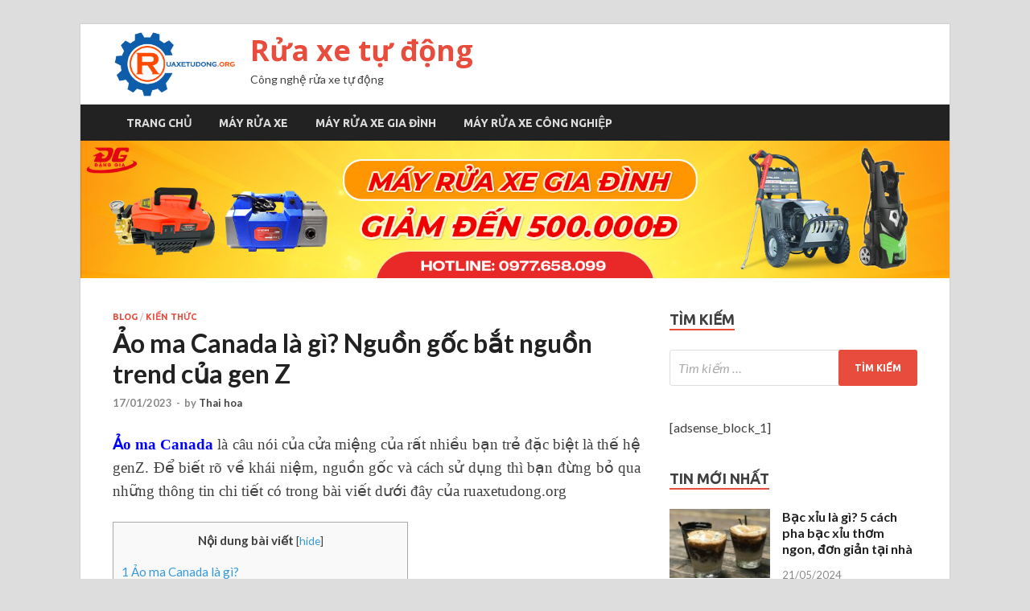

--- FILE ---
content_type: text/html; charset=UTF-8
request_url: https://ruaxetudong.org/ao-ma-canada-la-gi/
body_size: 12956
content:
<!DOCTYPE html>
<html lang="vi">
<head>
<meta charset="UTF-8">
<meta name="viewport" content="width=device-width, initial-scale=1">
<link rel="profile" href="http://gmpg.org/xfn/11">


	<!-- This site is optimized with the Yoast SEO plugin v15.5 - https://yoast.com/wordpress/plugins/seo/ -->
	<title>Ảo ma Canada là gì? Nguồn gốc bắt nguồn trend của gen Z - Rửa xe tự động</title>
	<meta name="description" content="Ảo ma Canada là câu nói của cửa miệng của rất nhiều bạn trẻ đặc biệt là thế hệ genZ. Để biết rõ về khái niệm, nguồn gốc và cách sử dụng thì bạn đừng bỏ qua những thông tin chi tiết" />
	<meta name="robots" content="index, follow, max-snippet:-1, max-image-preview:large, max-video-preview:-1" />
	<link rel="canonical" href="https://ruaxetudong.org/ao-ma-canada-la-gi/" />
	<meta property="og:locale" content="vi_VN" />
	<meta property="og:type" content="article" />
	<meta property="og:title" content="Ảo ma Canada là gì? Nguồn gốc bắt nguồn trend của gen Z - Rửa xe tự động" />
	<meta property="og:description" content="Ảo ma Canada là câu nói của cửa miệng của rất nhiều bạn trẻ đặc biệt là thế hệ genZ. Để biết rõ về khái niệm, nguồn gốc và cách sử dụng thì bạn đừng bỏ qua những thông tin chi tiết" />
	<meta property="og:url" content="https://ruaxetudong.org/ao-ma-canada-la-gi/" />
	<meta property="og:site_name" content="Rửa xe tự động" />
	<meta property="article:published_time" content="2023-01-17T08:26:14+00:00" />
	<meta property="article:modified_time" content="2023-01-17T08:27:55+00:00" />
	<meta property="og:image" content="https://ruaxetudong.org/wp-content/uploads/2023/01/su-dung-ao-ma-Canada-voi-ban-be-than.jpg" />
	<meta property="og:image:width" content="640" />
	<meta property="og:image:height" content="427" />
	<meta name="twitter:card" content="summary_large_image" />
	<meta name="twitter:label1" content="Written by">
	<meta name="twitter:data1" content="Thai hoa">
	<meta name="twitter:label2" content="Est. reading time">
	<meta name="twitter:data2" content="5 phút">
	<script type="application/ld+json" class="yoast-schema-graph">{"@context":"https://schema.org","@graph":[{"@type":"WebSite","@id":"https://ruaxetudong.org/#website","url":"https://ruaxetudong.org/","name":"R\u1eeda xe t\u1ef1 \u0111\u1ed9ng","description":"C\u00f4ng ngh\u1ec7 r\u1eeda xe t\u1ef1 \u0111\u1ed9ng","potentialAction":[{"@type":"SearchAction","target":"https://ruaxetudong.org/?s={search_term_string}","query-input":"required name=search_term_string"}],"inLanguage":"vi"},{"@type":"ImageObject","@id":"https://ruaxetudong.org/ao-ma-canada-la-gi/#primaryimage","inLanguage":"vi","url":"https://ruaxetudong.org/wp-content/uploads/2023/01/su-dung-ao-ma-Canada-voi-ban-be-than.jpg","width":640,"height":427,"caption":"Ch\u1ec9 s\u1eed d\u1ee5ng \u1ea3o ma Canada v\u1edbi b\u1ea1n b\u00e8 th\u00e2n thi\u1ebft"},{"@type":"WebPage","@id":"https://ruaxetudong.org/ao-ma-canada-la-gi/#webpage","url":"https://ruaxetudong.org/ao-ma-canada-la-gi/","name":"\u1ea2o ma Canada l\u00e0 g\u00ec? Ngu\u1ed3n g\u1ed1c b\u1eaft ngu\u1ed3n trend c\u1ee7a gen Z - R\u1eeda xe t\u1ef1 \u0111\u1ed9ng","isPartOf":{"@id":"https://ruaxetudong.org/#website"},"primaryImageOfPage":{"@id":"https://ruaxetudong.org/ao-ma-canada-la-gi/#primaryimage"},"datePublished":"2023-01-17T08:26:14+00:00","dateModified":"2023-01-17T08:27:55+00:00","author":{"@id":"https://ruaxetudong.org/#/schema/person/e31b053f40d5fdf84deca44afa815c68"},"description":"\u1ea2o ma Canada l\u00e0 c\u00e2u n\u00f3i c\u1ee7a c\u1eeda mi\u1ec7ng c\u1ee7a r\u1ea5t nhi\u1ec1u b\u1ea1n tr\u1ebb \u0111\u1eb7c bi\u1ec7t l\u00e0 th\u1ebf h\u1ec7 genZ. \u0110\u1ec3 bi\u1ebft r\u00f5 v\u1ec1 kh\u00e1i ni\u1ec7m, ngu\u1ed3n g\u1ed1c v\u00e0 c\u00e1ch s\u1eed d\u1ee5ng th\u00ec b\u1ea1n \u0111\u1eebng b\u1ecf qua nh\u1eefng th\u00f4ng tin chi ti\u1ebft","inLanguage":"vi","potentialAction":[{"@type":"ReadAction","target":["https://ruaxetudong.org/ao-ma-canada-la-gi/"]}]},{"@type":"Person","@id":"https://ruaxetudong.org/#/schema/person/e31b053f40d5fdf84deca44afa815c68","name":"Thai hoa","image":{"@type":"ImageObject","@id":"https://ruaxetudong.org/#personlogo","inLanguage":"vi","url":"https://secure.gravatar.com/avatar/2f2d827977fad62458ae49c0af1d2230?s=96&d=mm&r=g","caption":"Thai hoa"}}]}</script>
	<!-- / Yoast SEO plugin. -->


<link rel='dns-prefetch' href='//fonts.googleapis.com' />
<link rel='dns-prefetch' href='//s.w.org' />
<link rel="alternate" type="application/rss+xml" title="Dòng thông tin Rửa xe tự động &raquo;" href="https://ruaxetudong.org/feed/" />
<link rel="alternate" type="application/rss+xml" title="Dòng phản hồi Rửa xe tự động &raquo;" href="https://ruaxetudong.org/comments/feed/" />
<link rel="alternate" type="application/rss+xml" title="Rửa xe tự động &raquo; Ảo ma Canada là gì? Nguồn gốc bắt nguồn trend của gen Z Dòng phản hồi" href="https://ruaxetudong.org/ao-ma-canada-la-gi/feed/" />
		<script type="text/javascript">
			window._wpemojiSettings = {"baseUrl":"https:\/\/s.w.org\/images\/core\/emoji\/13.0.0\/72x72\/","ext":".png","svgUrl":"https:\/\/s.w.org\/images\/core\/emoji\/13.0.0\/svg\/","svgExt":".svg","source":{"concatemoji":"https:\/\/ruaxetudong.org\/wp-includes\/js\/wp-emoji-release.min.js?ver=5.5.17"}};
			!function(e,a,t){var n,r,o,i=a.createElement("canvas"),p=i.getContext&&i.getContext("2d");function s(e,t){var a=String.fromCharCode;p.clearRect(0,0,i.width,i.height),p.fillText(a.apply(this,e),0,0);e=i.toDataURL();return p.clearRect(0,0,i.width,i.height),p.fillText(a.apply(this,t),0,0),e===i.toDataURL()}function c(e){var t=a.createElement("script");t.src=e,t.defer=t.type="text/javascript",a.getElementsByTagName("head")[0].appendChild(t)}for(o=Array("flag","emoji"),t.supports={everything:!0,everythingExceptFlag:!0},r=0;r<o.length;r++)t.supports[o[r]]=function(e){if(!p||!p.fillText)return!1;switch(p.textBaseline="top",p.font="600 32px Arial",e){case"flag":return s([127987,65039,8205,9895,65039],[127987,65039,8203,9895,65039])?!1:!s([55356,56826,55356,56819],[55356,56826,8203,55356,56819])&&!s([55356,57332,56128,56423,56128,56418,56128,56421,56128,56430,56128,56423,56128,56447],[55356,57332,8203,56128,56423,8203,56128,56418,8203,56128,56421,8203,56128,56430,8203,56128,56423,8203,56128,56447]);case"emoji":return!s([55357,56424,8205,55356,57212],[55357,56424,8203,55356,57212])}return!1}(o[r]),t.supports.everything=t.supports.everything&&t.supports[o[r]],"flag"!==o[r]&&(t.supports.everythingExceptFlag=t.supports.everythingExceptFlag&&t.supports[o[r]]);t.supports.everythingExceptFlag=t.supports.everythingExceptFlag&&!t.supports.flag,t.DOMReady=!1,t.readyCallback=function(){t.DOMReady=!0},t.supports.everything||(n=function(){t.readyCallback()},a.addEventListener?(a.addEventListener("DOMContentLoaded",n,!1),e.addEventListener("load",n,!1)):(e.attachEvent("onload",n),a.attachEvent("onreadystatechange",function(){"complete"===a.readyState&&t.readyCallback()})),(n=t.source||{}).concatemoji?c(n.concatemoji):n.wpemoji&&n.twemoji&&(c(n.twemoji),c(n.wpemoji)))}(window,document,window._wpemojiSettings);
		</script>
		<style type="text/css">
img.wp-smiley,
img.emoji {
	display: inline !important;
	border: none !important;
	box-shadow: none !important;
	height: 1em !important;
	width: 1em !important;
	margin: 0 .07em !important;
	vertical-align: -0.1em !important;
	background: none !important;
	padding: 0 !important;
}
</style>
	<link rel='stylesheet' id='wp-block-library-css'  href='https://ruaxetudong.org/wp-includes/css/dist/block-library/style.min.css?ver=5.5.17' type='text/css' media='all' />
<link rel='stylesheet' id='wp-block-library-theme-css'  href='https://ruaxetudong.org/wp-includes/css/dist/block-library/theme.min.css?ver=5.5.17' type='text/css' media='all' />
<link rel='stylesheet' id='kk-star-ratings-css'  href='https://ruaxetudong.org/wp-content/plugins/kk-star-ratings_/public/css/kk-star-ratings.css?ver=4.1.7' type='text/css' media='all' />
<style id='kk-star-ratings-inline-css' type='text/css'>
.kk-star-ratings .kksr-stars .kksr-star {
        margin-right: 4px;
    }
    [dir="rtl"] .kk-star-ratings .kksr-stars .kksr-star {
        margin-left: 4px;
        margin-right: 0;
    }
</style>
<link rel='stylesheet' id='toc-screen-css'  href='https://ruaxetudong.org/wp-content/plugins/table-of-contents-plus/screen.min.css?ver=2002' type='text/css' media='all' />
<link rel='stylesheet' id='hitmag-css'  href='https://ruaxetudong.org/wp-content/themes/hitmag/style.css?ver=5.5.17' type='text/css' media='all' />
<link rel='stylesheet' id='hitmag-fonts-css'  href='https://fonts.googleapis.com/css?family=Ubuntu%3A400%2C500%2C700%7CLato%3A400%2C700%2C400italic%2C700italic%7COpen+Sans%3A400%2C400italic%2C700&#038;subset=latin%2Clatin-ext' type='text/css' media='all' />
<link rel='stylesheet' id='hitmag-font-awesome-css'  href='https://ruaxetudong.org/wp-content/themes/hitmag/css/font-awesome.min.css?ver=4.7.0' type='text/css' media='all' />
<link rel='stylesheet' id='hitmag-style-css'  href='https://ruaxetudong.org/wp-content/themes/child-hitmag/style.css?ver=5.5.17' type='text/css' media='all' />
<link rel='stylesheet' id='jquery-flexslider-css'  href='https://ruaxetudong.org/wp-content/themes/hitmag/css/flexslider.css?ver=5.5.17' type='text/css' media='screen' />
<link rel='stylesheet' id='jquery-magnific-popup-css'  href='https://ruaxetudong.org/wp-content/themes/hitmag/css/magnific-popup.css?ver=5.5.17' type='text/css' media='all' />
<script type='text/javascript' src='https://ruaxetudong.org/wp-includes/js/jquery/jquery.js?ver=1.12.4-wp' id='jquery-core-js'></script>
<!--[if lt IE 9]>
<script type='text/javascript' src='https://ruaxetudong.org/wp-content/themes/hitmag/js/html5shiv.min.js?ver=5.5.17' id='html5shiv-js'></script>
<![endif]-->
<link rel="https://api.w.org/" href="https://ruaxetudong.org/wp-json/" /><link rel="alternate" type="application/json" href="https://ruaxetudong.org/wp-json/wp/v2/posts/10115" /><link rel="EditURI" type="application/rsd+xml" title="RSD" href="https://ruaxetudong.org/xmlrpc.php?rsd" />
<link rel="wlwmanifest" type="application/wlwmanifest+xml" href="https://ruaxetudong.org/wp-includes/wlwmanifest.xml" /> 
<meta name="generator" content="WordPress 5.5.17" />
<link rel='shortlink' href='https://ruaxetudong.org/?p=10115' />
<link rel="alternate" type="application/json+oembed" href="https://ruaxetudong.org/wp-json/oembed/1.0/embed?url=https%3A%2F%2Fruaxetudong.org%2Fao-ma-canada-la-gi%2F" />
<link rel="alternate" type="text/xml+oembed" href="https://ruaxetudong.org/wp-json/oembed/1.0/embed?url=https%3A%2F%2Fruaxetudong.org%2Fao-ma-canada-la-gi%2F&#038;format=xml" />
		<style type="text/css">
			
			button,
			input[type="button"],
			input[type="reset"],
			input[type="submit"] {
				background: #E74C3C;
			}

            .th-readmore {
                background: #E74C3C;
            }           

            a:hover {
                color: #E74C3C;
            } 

            .main-navigation a:hover {
                background-color: #E74C3C;
            }

            .main-navigation .current_page_item > a,
            .main-navigation .current-menu-item > a,
            .main-navigation .current_page_ancestor > a,
            .main-navigation .current-menu-ancestor > a {
                background-color: #E74C3C;
            }

            #main-nav-button:hover {
                background-color: #E74C3C;
            }

            .post-navigation .post-title:hover {
                color: #E74C3C;
            }

            .top-navigation a:hover {
                color: #E74C3C;
            }

            .top-navigation ul ul a:hover {
                background: #E74C3C;
            }

            #top-nav-button:hover {
                color: #E74C3C;
            }

            .responsive-mainnav li a:hover,
            .responsive-topnav li a:hover {
                background: #E74C3C;
            }

            #hm-search-form .search-form .search-submit {
                background-color: #E74C3C;
            }

            .nav-links .current {
                background: #E74C3C;
            }

            .elementor-widget-container h5,
            .widget-title {
                border-bottom: 2px solid #E74C3C;
            }

            .footer-widget-title {
                border-bottom: 2px solid #E74C3C;
            }

            .widget-area a:hover {
                color: #E74C3C;
            }

            .footer-widget-area .widget a:hover {
                color: #E74C3C;
            }

            .site-info a:hover {
                color: #E74C3C;
            }

            .search-form .search-submit {
                background: #E74C3C;
            }

            .hmb-entry-title a:hover {
                color: #E74C3C;
            }

            .hmb-entry-meta a:hover,
            .hms-meta a:hover {
                color: #E74C3C;
            }

            .hms-title a:hover {
                color: #E74C3C;
            }

            .hmw-grid-post .post-title a:hover {
                color: #E74C3C;
            }

            .footer-widget-area .hmw-grid-post .post-title a:hover,
            .footer-widget-area .hmb-entry-title a:hover,
            .footer-widget-area .hms-title a:hover {
                color: #E74C3C;
            }

            .hm-tabs-wdt .ui-state-active {
                border-bottom: 2px solid #E74C3C;
            }

            a.hm-viewall {
                background: #E74C3C;
            }

            #hitmag-tags a,
            .widget_tag_cloud .tagcloud a {
                background: #E74C3C;
            }

            .site-title a {
                color: #E74C3C;
            }

            .hitmag-post .entry-title a:hover {
                color: #E74C3C;
            }

            .hitmag-post .entry-meta a:hover {
                color: #E74C3C;
            }

            .cat-links a {
                color: #E74C3C;
            }

            .hitmag-single .entry-meta a:hover {
                color: #E74C3C;
            }

            .hitmag-single .author a:hover {
                color: #E74C3C;
            }

            .hm-author-content .author-posts-link {
                color: #E74C3C;
            }

            .hm-tags-links a:hover {
                background: #E74C3C;
            }

            .hm-tagged {
                background: #E74C3C;
            }

            .hm-edit-link a.post-edit-link {
                background: #E74C3C;
            }

            .arc-page-title {
                border-bottom: 2px solid #E74C3C;
            }

            .srch-page-title {
                border-bottom: 2px solid #E74C3C;
            }

            .hm-slider-details .cat-links {
                background: #E74C3C;
            }

            .hm-rel-post .post-title a:hover {
                color: #E74C3C;
            }

            .comment-author a {
                color: #E74C3C;
            }

            .comment-metadata a:hover,
            .comment-metadata a:focus,
            .pingback .comment-edit-link:hover,
            .pingback .comment-edit-link:focus {
                color: #E74C3C;
            }

            .comment-reply-link:hover,
            .comment-reply-link:focus {
                background: #E74C3C;
            }

            .required {
                color: #E74C3C;
            }

            blockquote {
                border-left: 3px solid #E74C3C;
            }

            .comment-reply-title small a:before {
                color: #E74C3C;
            }
            
            .woocommerce ul.products li.product h3:hover,
            .woocommerce-widget-area ul li a:hover,
            .woocommerce-loop-product__title:hover {
                color: #E74C3C;
            }

            .woocommerce-product-search input[type="submit"],
            .woocommerce #respond input#submit, 
            .woocommerce a.button, 
            .woocommerce button.button, 
            .woocommerce input.button,
            .woocommerce nav.woocommerce-pagination ul li a:focus,
            .woocommerce nav.woocommerce-pagination ul li a:hover,
            .woocommerce nav.woocommerce-pagination ul li span.current,
            .woocommerce span.onsale,
            .woocommerce-widget-area .widget-title,
            .woocommerce #respond input#submit.alt,
            .woocommerce a.button.alt,
            .woocommerce button.button.alt,
            .woocommerce input.button.alt {
                background: #E74C3C;
            }
            
            .wp-block-quote,
            .wp-block-quote:not(.is-large):not(.is-style-large) {
                border-left: 3px solid #E74C3C;
            }		</style>
	<link rel="pingback" href="https://ruaxetudong.org/xmlrpc.php"><link rel="icon" href="https://ruaxetudong.org/wp-content/uploads/2021/06/cropped-logo-512x512-1-32x32.png" sizes="32x32" />
<link rel="icon" href="https://ruaxetudong.org/wp-content/uploads/2021/06/cropped-logo-512x512-1-192x192.png" sizes="192x192" />
<link rel="apple-touch-icon" href="https://ruaxetudong.org/wp-content/uploads/2021/06/cropped-logo-512x512-1-180x180.png" />
<meta name="msapplication-TileImage" content="https://ruaxetudong.org/wp-content/uploads/2021/06/cropped-logo-512x512-1-270x270.png" />
<!-- Global site tag (gtag.js) - Google Analytics -->
<script async src="https://www.googletagmanager.com/gtag/js?id=UA-199631301-1"></script>
<script>
  window.dataLayer = window.dataLayer || [];
  function gtag(){dataLayer.push(arguments);}
  gtag('js', new Date());

  gtag('config', 'UA-199631301-1');
</script>
<!-- Google Tag Manager thanhlv.yenphat@gmail.com-->
<script>(function(w,d,s,l,i){w[l]=w[l]||[];w[l].push({'gtm.start':
new Date().getTime(),event:'gtm.js'});var f=d.getElementsByTagName(s)[0],
j=d.createElement(s),dl=l!='dataLayer'?'&l='+l:'';j.async=true;j.src=
'https://www.googletagmanager.com/gtm.js?id='+i+dl;f.parentNode.insertBefore(j,f);
})(window,document,'script','dataLayer','GTM-TVJCXVJ');</script>
<!-- End Google Tag Manager -->
</head>

<body class="post-template-default single single-post postid-10115 single-format-standard wp-custom-logo group-blog th-right-sidebar">
<!-- Google Tag Manager (noscript) thanhlv.yenphat@gmail.com-->
<noscript><iframe src="https://www.googletagmanager.com/ns.html?id=GTM-TVJCXVJ"
height="0" width="0" style="display:none;visibility:hidden"></iframe></noscript>
<!-- End Google Tag Manager (noscript) --><!-- End Google Tag Manager (noscript) -->


<div id="page" class="site hitmag-wrapper">
	<a class="skip-link screen-reader-text" href="#content">Skip to content</a>

	
	<header id="masthead" class="site-header" role="banner">

		
		
		<div class="header-main-area ">
			<div class="hm-container">
			<div class="site-branding">
				<div class="site-branding-content">
					<div class="hm-logo">
						<a href="https://ruaxetudong.org/" class="custom-logo-link" rel="home"><img width="512" height="262" src="https://ruaxetudong.org/wp-content/uploads/2021/07/cropped-ruaxetudong.png" class="custom-logo" alt="Rửa xe tự động" srcset="https://ruaxetudong.org/wp-content/uploads/2021/07/cropped-ruaxetudong.png 512w, https://ruaxetudong.org/wp-content/uploads/2021/07/cropped-ruaxetudong-300x154.png 300w" sizes="(max-width: 512px) 100vw, 512px" /></a>					</div><!-- .hm-logo -->

					<div class="hm-site-title">
													<p class="site-title"><a href="https://ruaxetudong.org/" rel="home">Rửa xe tự động</a></p>
													<p class="site-description">Công nghệ rửa xe tự động</p>
											</div><!-- .hm-site-title -->
				</div><!-- .site-branding-content -->
			</div><!-- .site-branding -->

			
						</div><!-- .hm-container -->
		</div><!-- .header-main-area -->

		
		<div class="hm-nav-container">
			<nav id="site-navigation" class="main-navigation" role="navigation">
				<div class="hm-container">
					<div class="menu-menu-chinh-container"><ul id="primary-menu" class="menu"><li id="menu-item-22" class="menu-item menu-item-type-custom menu-item-object-custom menu-item-22"><a href="/">Trang chủ</a></li>
<li id="menu-item-4536" class="menu-item menu-item-type-taxonomy menu-item-object-category menu-item-4536"><a href="https://ruaxetudong.org/category/may-rua-xe/">Máy rửa xe</a></li>
<li id="menu-item-4537" class="menu-item menu-item-type-taxonomy menu-item-object-category menu-item-4537"><a href="https://ruaxetudong.org/category/may-rua-xe/may-rua-xe-gia-dinh/">Máy rửa xe gia đình</a></li>
<li id="menu-item-4538" class="menu-item menu-item-type-taxonomy menu-item-object-category menu-item-4538"><a href="https://ruaxetudong.org/category/may-rua-xe/may-rua-xe-cong-nghiep/">Máy rửa xe công nghiệp</a></li>
</ul></div>					
									</div><!-- .hm-container -->
			</nav><!-- #site-navigation -->
			<div class="hm-nwrap">
				<a href="#" class="navbutton" id="main-nav-button">Main Menu</a>
			</div>
			<div class="responsive-mainnav"></div>
		</div><!-- .hm-nav-container -->

		<div class="hm-header-image"><img src="https://ruaxetudong.org/wp-content/uploads/2022/03/banner-may-rua-xe-ttms.jpg" height="238" width="1500" alt="" /></div>
	</header><!-- #masthead -->

	
	<div id="content" class="site-content">
		<div class="hm-container">
	
	<div id="primary" class="content-area">
		<main id="main" class="site-main" role="main">

		
<article id="post-10115" class="hitmag-single post-10115 post type-post status-publish format-standard has-post-thumbnail hentry category-blog category-kien-thuc">

	
	<header class="entry-header">
		<div class="cat-links"><a href="https://ruaxetudong.org/category/blog/" rel="category tag">Blog</a> / <a href="https://ruaxetudong.org/category/kien-thuc/" rel="category tag">Kiến thức</a></div><h1 class="entry-title">Ảo ma Canada là gì? Nguồn gốc bắt nguồn trend của gen Z</h1>		<div class="entry-meta">
			<span class="posted-on"><a href="https://ruaxetudong.org/ao-ma-canada-la-gi/" rel="bookmark"><time class="entry-date published" datetime="2023-01-17T15:26:14+07:00">17/01/2023</time><time class="updated" datetime="2023-01-17T15:27:55+07:00">17/01/2023</time></a></span><span class="meta-sep"> - </span><span class="byline"> by <span class="author vcard"><a class="url fn n" href="https://ruaxetudong.org/author/kimquanghuy1991/">Thai hoa</a></span></span>		</div><!-- .entry-meta -->
		
	</header><!-- .entry-header -->
	
	
	
	<div class="entry-content">
		<p style="text-align: justify;"><span style="font-weight: 400; font-size: 14pt; font-family: 'times new roman', times, serif;"><span style="color: #0000ff;"><a style="color: #0000ff;" href="https://ruaxetudong.org/ao-ma-canada-la-gi/"><strong>Ảo ma Canada</strong></a></span> là câu nói của cửa miệng của rất nhiều bạn trẻ đặc biệt là thế hệ genZ. Để biết rõ về khái niệm, nguồn gốc và cách sử dụng thì bạn đừng bỏ qua những thông tin chi tiết có trong bài viết dưới đây của ruaxetudong.org</span></p>
<div id="toc_container" class="no_bullets"><p class="toc_title">Nội dung b&agrave;i viết</p><ul class="toc_list"><li><a href="#Ao_ma_Canada_la_gi"><span class="toc_number toc_depth_1">1</span> Ảo ma Canada là gì?</a></li><li><a href="#Nguon_goc_cua_cau_ao_ma_Canada"><span class="toc_number toc_depth_1">2</span> Nguồn gốc của câu ảo ma Canada</a></li><li><a href="#Su_dung_cau_ao_ma_Canada_nhu_the_nao_cho_dung"><span class="toc_number toc_depth_1">3</span> Sử dụng câu ảo ma Canada như thế nào cho đúng?</a></li><li><a href="#Nhung_buc_anh_ao_ma_Canada"><span class="toc_number toc_depth_1">4</span> Những bức ảnh ảo ma Canada</a></li></ul></div>
<h2 style="text-align: justify;"><span id="Ao_ma_Canada_la_gi"><span style="font-size: 18pt; font-family: 'times new roman', times, serif;"><b>Ảo ma Canada là gì?</b></span></span></h2>
<p style="text-align: justify;"><span style="font-weight: 400; font-size: 14pt; font-family: 'times new roman', times, serif;">Câu nói ảo ma Canada không chỉ xuất hiện nhiều trên các nền tảng xã hội như facebook, tiktok,&#8230;mà còn trở thành câu nói cửa miệng của nhiều bạn trẻ khi giao tiếp với bạn bè, người thân. Ngôn ngữ của thế hệ genZ thay đổi theo ngày, theo giờ và bạn sẽ trở thành người tối cổ nếu 10 phút không mở mạng xã hội. Vậy, ảo ma Canada là gì?</span></p>
<ul style="text-align: justify;">
<li style="font-weight: 400;" aria-level="1"><span style="font-weight: 400; font-size: 14pt; font-family: 'times new roman', times, serif;">Ảo: Có nghĩa là ảo tưởng, không có thực</span></li>
<li style="font-weight: 400;" aria-level="1"><span style="font-weight: 400; font-size: 14pt; font-family: 'times new roman', times, serif;">Ma: Kỳ lạ, những thứ ma quái, khó có thể giải thích</span></li>
<li style="font-weight: 400;" aria-level="1"><span style="font-weight: 400; font-size: 14pt; font-family: 'times new roman', times, serif;">Canada: Ám chỉ một loại cỏ có xuất xứ từ đất nước này, khi hít hoặc ăn sẽ mang lại ảo giác, hoang tưởng. Chúng có nguồn gốc tự nhiên, giống như một loại thuốc phiện nên được khuyến cáo không sử dụng.</span></li>
</ul>
<figure id="attachment_10116" aria-describedby="caption-attachment-10116" style="width: 640px" class="wp-caption aligncenter"><img loading="lazy" class="wp-image-10116 size-full" src="https://ruaxetudong.org/wp-content/uploads/2023/01/ao-ma-Canada.jpg" alt="Ảo ma Canada là câu nói cửa miệng của nhiều bạn trẻ genZ" width="640" height="360" srcset="https://ruaxetudong.org/wp-content/uploads/2023/01/ao-ma-Canada.jpg 640w, https://ruaxetudong.org/wp-content/uploads/2023/01/ao-ma-Canada-300x169.jpg 300w, https://ruaxetudong.org/wp-content/uploads/2023/01/ao-ma-Canada-600x338.jpg 600w" sizes="(max-width: 640px) 100vw, 640px" /><figcaption id="caption-attachment-10116" class="wp-caption-text">Ảo ma Canada là câu nói cửa miệng của nhiều bạn trẻ genZ</figcaption></figure>
<p style="text-align: justify;"><span style="font-weight: 400; font-size: 14pt; font-family: 'times new roman', times, serif;">Ảo ma Canada có nghĩa là nói về sự vật, hiện tượng không thể lý giải được mang lại sự ngạc nhiên, bất ngờ. Cụm từ này thường được sử dụng để miêu tả những hành động gây lú, ảo giác giống như đang sử dụng chất kích thích.</span></p>
<h2 style="text-align: justify;"><span id="Nguon_goc_cua_cau_ao_ma_Canada"><span style="font-size: 18pt; font-family: 'times new roman', times, serif;"><b>Nguồn gốc của câu ảo ma Canada</b></span></span></h2>
<p style="text-align: justify;"><span style="font-weight: 400; font-size: 14pt; font-family: 'times new roman', times, serif;">Ảo ma Canada là câu nói trend của giới trẻ genZ, bạn có thể thấy cụm từ này xuất hiện trong các bài đăng, comment trên facebook của các bạn trẻ. Điều đó cũng đủ hiểu rằng, trend ảo ma Canada bắt nguồn từ các bạn trẻ thế hệ genZ &#8211; trí tưởng tượng sáng tạo, độc đáo.</span></p>
<figure id="attachment_10117" aria-describedby="caption-attachment-10117" style="width: 640px" class="wp-caption aligncenter"><img loading="lazy" class="wp-image-10117 size-full" src="https://ruaxetudong.org/wp-content/uploads/2023/01/nguon-goc-ao-ma-Canada.jpg" alt="Nguồn gốc của câu ảo ma Canada" width="640" height="397" srcset="https://ruaxetudong.org/wp-content/uploads/2023/01/nguon-goc-ao-ma-Canada.jpg 640w, https://ruaxetudong.org/wp-content/uploads/2023/01/nguon-goc-ao-ma-Canada-300x186.jpg 300w, https://ruaxetudong.org/wp-content/uploads/2023/01/nguon-goc-ao-ma-Canada-348x215.jpg 348w, https://ruaxetudong.org/wp-content/uploads/2023/01/nguon-goc-ao-ma-Canada-600x372.jpg 600w" sizes="(max-width: 640px) 100vw, 640px" /><figcaption id="caption-attachment-10117" class="wp-caption-text">Nguồn gốc của câu ảo ma Canada</figcaption></figure>
<p style="text-align: justify;"><span style="font-weight: 400; font-size: 14pt; font-family: 'times new roman', times, serif;">Thực tế, ảo ma Canada là câu nói đã được rút ngắn. Nguyên văn câu nói đó chắc chắn sẽ khiến bạn “lú” đi rất nhiều, đó là: “Ảo ma Canada mafia Argentina Malaysia California Australia Austria Venezuela Romania Lazada Sri Lanka Sakura Haibara Edogawa Conan Naruto Nami Roronoa Zoro Sanji Kaido Shanks nhảy chachacha Chaien đấm Nobita và làm Shizuka nhòe đi Mascara”. Cả câu nói không có nghĩa, dùng cách liệt kê tên quốc gia, nhân vật truyện tranh, âm nhạc thịnh hành của giới trẻ genZ với chữ “a” ở cuối để có vần điệu hơn.</span></p>
<p style="text-align: justify;"><span style="font-weight: 400; font-size: 14pt; font-family: 'times new roman', times, serif;">Bên cạnh đó, giới trẻ còn có cách nói chệch như: “Ảo ma Lazada”, “Ảo ma Canada California”, “Ảo thật đấy”. Tất cả đều cùng chung một ý nghĩa nói về sự vật, sự việc bất ngờ, sốc và có phần không thật!</span></p>
<h2 style="text-align: justify;"><span id="Su_dung_cau_ao_ma_Canada_nhu_the_nao_cho_dung"><span style="font-size: 18pt; font-family: 'times new roman', times, serif;"><b>Sử dụng câu ảo ma Canada như thế nào cho đúng?</b></span></span></h2>
<p style="text-align: justify;"><span style="font-weight: 400; font-size: 14pt; font-family: 'times new roman', times, serif;">Là một trong những cụm từ hot trend trên mạng xã hội, cụm từ được nhiều bạn trẻ sử dụng hàng ngày và các bạn thế hệ genZ còn thỏa mái sáng tạo với nhiều phiên bản độc đáo. Không chỉ được sử dụng phổ biến trên mạng xã hội mà trong đời sống hàng ngày các bạn trẻ cũng sử dụng như một câu nói cửa miệng khi nói chuyện với tất cả mọi người.</span></p>
<figure id="attachment_10118" aria-describedby="caption-attachment-10118" style="width: 640px" class="wp-caption aligncenter"><img loading="lazy" class="wp-image-10118 size-full" src="https://ruaxetudong.org/wp-content/uploads/2023/01/su-dung-ao-ma-Canada-voi-ban-be-than.jpg" alt="Chỉ sử dụng ảo ma Canada với bạn bè thân thiết" width="640" height="427" srcset="https://ruaxetudong.org/wp-content/uploads/2023/01/su-dung-ao-ma-Canada-voi-ban-be-than.jpg 640w, https://ruaxetudong.org/wp-content/uploads/2023/01/su-dung-ao-ma-Canada-voi-ban-be-than-300x200.jpg 300w, https://ruaxetudong.org/wp-content/uploads/2023/01/su-dung-ao-ma-Canada-voi-ban-be-than-600x400.jpg 600w" sizes="(max-width: 640px) 100vw, 640px" /><figcaption id="caption-attachment-10118" class="wp-caption-text">Chỉ sử dụng ảo ma Canada với bạn bè thân thiết</figcaption></figure>
<p style="text-align: justify;"><span style="font-weight: 400; font-size: 14pt; font-family: 'times new roman', times, serif;">Tuy nhiên, không phải ai cũng có thể hiểu hết nghĩa của câu ảo ma Canada nên bạn cần tránh sử dụng trong một số trường hợp. Khi giao tiếp với người lớn tuổi, người mới gặp lần đầu, cấp trên,&#8230;thì bạn cần tránh sử dụng để người nghe không hiểu sai nghĩa của câu và đánh giá sai về con người của bạn. Câu ảo ma Canada siêu dài hay ảo ma Canada argentina,&#8230;chỉ phù hợp để bạn sử dụng trong các bài đăng, comment trên facebook, tiktok và khi giao tiếp với bạn bè cùng tuổi thân thiết.</span></p>
<blockquote><p><span style="color: #0000ff;"><strong><a style="color: #0000ff;" href="https://ruaxetudong.org/bad-girl-la-gi/">Bad girl là gì? Nhận biết một badgirl qua vẻ bề ngoài</a></strong></span></p>
<p><span style="color: #0000ff;"><strong><a style="color: #0000ff;" href="https://ruaxetudong.org/mai-man-la-gi/">Mãi mận là gì? Mận là gì trên facebook? Trend Gen Z</a></strong></span></p></blockquote>
<h2 style="text-align: justify;"><span id="Nhung_buc_anh_ao_ma_Canada"><span style="font-size: 18pt; font-family: 'times new roman', times, serif;"><b>Những bức ảnh ảo ma Canada</b></span></span></h2>
<p style="text-align: justify;"><span style="font-weight: 400; font-size: 14pt; font-family: 'times new roman', times, serif;">Ở mọi khía cạnh, genZ sử dụng ảo ma Canada như một trò đùa. Câu nói này thậm chí còn xuất hiện dày đặc trên các trang mạng xã hội. Thật hài hước khi nhiều bạn trẻ đã chế ra nhiều hình ảnh theo trend tạo nên tiếng cười giải trí cho người xem.</span></p>
<p style="text-align: justify;"><span style="font-weight: 400; font-size: 14pt; font-family: 'times new roman', times, serif;">Với các thông tin trên đây về ảo ma Canada, hy vọng sẽ giúp ích với bạn. Sử dụng câu  ảo ma Canada đúng ngữ cảnh ít nhiều cũng sẽ giúp bạn giữ gìn sự trong sáng của tiếng Việt! Truy cập <span style="color: #0000ff;"><a style="color: #0000ff;" href="https://ruaxetudong.org/"><strong>ruaxetudong.org</strong></a></span> để cập nhật thêm nhiều thông tin hữu ích khác</span></p>
<div style="display: none;"
    class="kk-star-ratings kksr-valign-bottom kksr-align-left "
    data-id="10115"
    data-slug="">
    <div class="kksr-stars">
    <div class="kksr-stars-inactive">
            <div class="kksr-star" data-star="1">
            <div class="kksr-icon" style="width: 24px; height: 24px;"></div>
        </div>
            <div class="kksr-star" data-star="2">
            <div class="kksr-icon" style="width: 24px; height: 24px;"></div>
        </div>
            <div class="kksr-star" data-star="3">
            <div class="kksr-icon" style="width: 24px; height: 24px;"></div>
        </div>
            <div class="kksr-star" data-star="4">
            <div class="kksr-icon" style="width: 24px; height: 24px;"></div>
        </div>
            <div class="kksr-star" data-star="5">
            <div class="kksr-icon" style="width: 24px; height: 24px;"></div>
        </div>
    </div>
    <div class="kksr-stars-active" style="width: 0px;">
            <div class="kksr-star">
            <div class="kksr-icon" style="width: 24px; height: 24px;"></div>
        </div>
            <div class="kksr-star">
            <div class="kksr-icon" style="width: 24px; height: 24px;"></div>
        </div>
            <div class="kksr-star">
            <div class="kksr-icon" style="width: 24px; height: 24px;"></div>
        </div>
            <div class="kksr-star">
            <div class="kksr-icon" style="width: 24px; height: 24px;"></div>
        </div>
            <div class="kksr-star">
            <div class="kksr-icon" style="width: 24px; height: 24px;"></div>
        </div>
    </div>
</div>
    <div class="kksr-legend">
            <span class="kksr-muted">Gửi đánh giá</span>
    </div>
</div>
	</div><!-- .entry-content -->

	
	<footer class="entry-footer">
			</footer><!-- .entry-footer -->

	
</article><!-- #post-## -->
    <div class="hm-related-posts">
    
    <div class="wt-container">
        <h4 class="widget-title">Related Posts</h4>
    </div>

    <div class="hmrp-container">

        
                <div class="hm-rel-post">
                    <a href="https://ruaxetudong.org/bac-xiu-la-gi/" rel="bookmark" title="Bạc xỉu là gì? 5 cách pha bạc xỉu thơm ngon, đơn giản tại nhà">
                        <img width="348" height="215" src="https://ruaxetudong.org/wp-content/uploads/2024/05/bac-xiu-la-gi-348x215.jpg" class="attachment-hitmag-grid size-hitmag-grid wp-post-image" alt="" loading="lazy" />                    </a>
                    <h3 class="post-title">
                        <a href="https://ruaxetudong.org/bac-xiu-la-gi/" rel="bookmark" title="Bạc xỉu là gì? 5 cách pha bạc xỉu thơm ngon, đơn giản tại nhà">
                            Bạc xỉu là gì? 5 cách pha bạc xỉu thơm ngon, đơn giản tại nhà                        </a>
                    </h3>
                    <p class="hms-meta"><time class="entry-date published" datetime="2024-05-21T11:51:32+07:00">21/05/2024</time><time class="updated" datetime="2024-05-15T11:58:34+07:00">15/05/2024</time></p>
                </div>
            
            
                <div class="hm-rel-post">
                    <a href="https://ruaxetudong.org/long-trac-an-la-gi/" rel="bookmark" title="Lòng trắc ẩn là gì? Lợi ích &#038; cách rèn luyện lòng trắc ẩn">
                        <img width="348" height="215" src="https://ruaxetudong.org/wp-content/uploads/2024/05/long-trac-an-348x215.jpg" class="attachment-hitmag-grid size-hitmag-grid wp-post-image" alt="" loading="lazy" />                    </a>
                    <h3 class="post-title">
                        <a href="https://ruaxetudong.org/long-trac-an-la-gi/" rel="bookmark" title="Lòng trắc ẩn là gì? Lợi ích &#038; cách rèn luyện lòng trắc ẩn">
                            Lòng trắc ẩn là gì? Lợi ích &#038; cách rèn luyện lòng trắc ẩn                        </a>
                    </h3>
                    <p class="hms-meta"><time class="entry-date published" datetime="2024-05-19T11:40:30+07:00">19/05/2024</time><time class="updated" datetime="2024-05-15T11:46:42+07:00">15/05/2024</time></p>
                </div>
            
            
                <div class="hm-rel-post">
                    <a href="https://ruaxetudong.org/mon-dang-ho-doi-la-gi/" rel="bookmark" title="Môn đăng hộ đối là gì? Vì sao cần môn đăng hộ đối trong hôn nhân?">
                        <img width="348" height="215" src="https://ruaxetudong.org/wp-content/uploads/2024/05/mon-dang-ho-doi-348x215.jpg" class="attachment-hitmag-grid size-hitmag-grid wp-post-image" alt="" loading="lazy" />                    </a>
                    <h3 class="post-title">
                        <a href="https://ruaxetudong.org/mon-dang-ho-doi-la-gi/" rel="bookmark" title="Môn đăng hộ đối là gì? Vì sao cần môn đăng hộ đối trong hôn nhân?">
                            Môn đăng hộ đối là gì? Vì sao cần môn đăng hộ đối trong hôn nhân?                        </a>
                    </h3>
                    <p class="hms-meta"><time class="entry-date published" datetime="2024-05-18T11:34:20+07:00">18/05/2024</time><time class="updated" datetime="2024-05-15T11:40:11+07:00">15/05/2024</time></p>
                </div>
            
            
    </div>
    </div>

    
	<nav class="navigation post-navigation" role="navigation" aria-label="Bài viết">
		<h2 class="screen-reader-text">Điều hướng bài viết</h2>
		<div class="nav-links"><div class="nav-previous"><a href="https://ruaxetudong.org/chinh-that-la-gi-tieu-tam-la-gi/" rel="prev"><span class="meta-nav" aria-hidden="true">Previous Article</span> <span class="post-title">Chính thất là gì? Tiểu tam là gì? Cách ngăn chặn tiểu tam</span></a></div><div class="nav-next"><a href="https://ruaxetudong.org/da-cam-la-gi/" rel="next"><span class="meta-nav" aria-hidden="true">Next Article</span> <span class="post-title">Đa cảm là gì? Đa sầu đa cảm ảnh hưởng gì đến bạn?</span></a></div></div>
	</nav><div class="hm-authorbox">

    <div class="hm-author-img">
        <img alt='' src='https://secure.gravatar.com/avatar/2f2d827977fad62458ae49c0af1d2230?s=100&#038;d=mm&#038;r=g' srcset='https://secure.gravatar.com/avatar/2f2d827977fad62458ae49c0af1d2230?s=200&#038;d=mm&#038;r=g 2x' class='avatar avatar-100 photo' height='100' width='100' loading='lazy'/>    </div>

    <div class="hm-author-content">
        <h4 class="author-name">About Thai hoa</h4>
        <p class="author-description"></p>
        <a class="author-posts-link" href="https://ruaxetudong.org/author/kimquanghuy1991/" title="Thai hoa">
            View all posts by Thai hoa &rarr;        </a>
    </div>

</div>
<div id="comments" class="comments-area">

		<div id="respond" class="comment-respond">
		<h3 id="reply-title" class="comment-reply-title">Trả lời <small><a rel="nofollow" id="cancel-comment-reply-link" href="/ao-ma-canada-la-gi/#respond" style="display:none;">Hủy</a></small></h3><form action="https://ruaxetudong.org/wp-comments-post.php" method="post" id="commentform" class="comment-form" novalidate><p class="comment-notes"><span id="email-notes">Email của bạn sẽ không được hiển thị công khai.</span> Các trường bắt buộc được đánh dấu <span class="required">*</span></p><p class="comment-form-comment"><label for="comment">Bình luận</label> <textarea id="comment" name="comment" cols="45" rows="8" maxlength="65525" required="required"></textarea></p><p class="comment-form-author"><label for="author">Tên <span class="required">*</span></label> <input id="author" name="author" type="text" value="" size="30" maxlength="245" required='required' /></p>
<p class="comment-form-email"><label for="email">Email <span class="required">*</span></label> <input id="email" name="email" type="email" value="" size="30" maxlength="100" aria-describedby="email-notes" required='required' /></p>
<p class="comment-form-url"><label for="url">Trang web</label> <input id="url" name="url" type="url" value="" size="30" maxlength="200" /></p>
<p class="comment-form-cookies-consent"><input id="wp-comment-cookies-consent" name="wp-comment-cookies-consent" type="checkbox" value="yes" /> <label for="wp-comment-cookies-consent">Lưu tên của tôi, email, và trang web trong trình duyệt này cho lần bình luận kế tiếp của tôi.</label></p>
<p class="form-submit"><input name="submit" type="submit" id="submit" class="submit" value="Phản hồi" /> <input type='hidden' name='comment_post_ID' value='10115' id='comment_post_ID' />
<input type='hidden' name='comment_parent' id='comment_parent' value='0' />
</p></form>	</div><!-- #respond -->
	
</div><!-- #comments -->

		</main><!-- #main -->
	</div><!-- #primary -->


<aside id="secondary" class="widget-area" role="complementary">

	
	<section id="search-3" class="widget widget_search"><h4 class="widget-title">Tìm kiếm</h4><form role="search" method="get" class="search-form" action="https://ruaxetudong.org/">
				<label>
					<span class="screen-reader-text">Tìm kiếm cho:</span>
					<input type="search" class="search-field" placeholder="Tìm kiếm &hellip;" value="" name="s" />
				</label>
				<input type="submit" class="search-submit" value="Tìm kiếm" />
			</form></section><section id="custom_html-3" class="widget_text widget widget_custom_html"><div class="textwidget custom-html-widget">[adsense_block_1]
<div class="adssidebar"></div></div></section><section id="sidebar_posts-3" class="widget widget_sidebar_posts">		<div class="hitmag-category-posts">
		<h4 class="widget-title">Tin mới nhất</h4>
		
			
								<div class="hms-post">
													<div class="hms-thumb">
								<a href="https://ruaxetudong.org/bac-xiu-la-gi/" rel="bookmark" title="Bạc xỉu là gì? 5 cách pha bạc xỉu thơm ngon, đơn giản tại nhà">	
									<img width="135" height="93" src="https://ruaxetudong.org/wp-content/uploads/2024/05/bac-xiu-la-gi-135x93.jpg" class="attachment-hitmag-thumbnail size-hitmag-thumbnail wp-post-image" alt="" loading="lazy" />								</a>
							</div>
												<div class="hms-details">
							<h3 class="hms-title"><a href="https://ruaxetudong.org/bac-xiu-la-gi/" rel="bookmark">Bạc xỉu là gì? 5 cách pha bạc xỉu thơm ngon, đơn giản tại nhà</a></h3>							<p class="hms-meta"><time class="entry-date published" datetime="2024-05-21T11:51:32+07:00">21/05/2024</time><time class="updated" datetime="2024-05-15T11:58:34+07:00">15/05/2024</time></p>
						</div>
					</div><!-- .hms-post -->
								<div class="hms-post">
													<div class="hms-thumb">
								<a href="https://ruaxetudong.org/long-trac-an-la-gi/" rel="bookmark" title="Lòng trắc ẩn là gì? Lợi ích &#038; cách rèn luyện lòng trắc ẩn">	
									<img width="135" height="93" src="https://ruaxetudong.org/wp-content/uploads/2024/05/long-trac-an-135x93.jpg" class="attachment-hitmag-thumbnail size-hitmag-thumbnail wp-post-image" alt="" loading="lazy" />								</a>
							</div>
												<div class="hms-details">
							<h3 class="hms-title"><a href="https://ruaxetudong.org/long-trac-an-la-gi/" rel="bookmark">Lòng trắc ẩn là gì? Lợi ích &#038; cách rèn luyện lòng trắc ẩn</a></h3>							<p class="hms-meta"><time class="entry-date published" datetime="2024-05-19T11:40:30+07:00">19/05/2024</time><time class="updated" datetime="2024-05-15T11:46:42+07:00">15/05/2024</time></p>
						</div>
					</div><!-- .hms-post -->
								<div class="hms-post">
													<div class="hms-thumb">
								<a href="https://ruaxetudong.org/mon-dang-ho-doi-la-gi/" rel="bookmark" title="Môn đăng hộ đối là gì? Vì sao cần môn đăng hộ đối trong hôn nhân?">	
									<img width="135" height="93" src="https://ruaxetudong.org/wp-content/uploads/2024/05/mon-dang-ho-doi-135x93.jpg" class="attachment-hitmag-thumbnail size-hitmag-thumbnail wp-post-image" alt="" loading="lazy" />								</a>
							</div>
												<div class="hms-details">
							<h3 class="hms-title"><a href="https://ruaxetudong.org/mon-dang-ho-doi-la-gi/" rel="bookmark">Môn đăng hộ đối là gì? Vì sao cần môn đăng hộ đối trong hôn nhân?</a></h3>							<p class="hms-meta"><time class="entry-date published" datetime="2024-05-18T11:34:20+07:00">18/05/2024</time><time class="updated" datetime="2024-05-15T11:40:11+07:00">15/05/2024</time></p>
						</div>
					</div><!-- .hms-post -->
								<div class="hms-post">
													<div class="hms-thumb">
								<a href="https://ruaxetudong.org/di-truyen-lien-ket-la-gi/" rel="bookmark" title="Di truyền liên kết là gì? Ý nghĩa của di truyền liên kết">	
									<img width="135" height="93" src="https://ruaxetudong.org/wp-content/uploads/2024/05/di-truyen-lien-ket-135x93.jpg" class="attachment-hitmag-thumbnail size-hitmag-thumbnail wp-post-image" alt="" loading="lazy" />								</a>
							</div>
												<div class="hms-details">
							<h3 class="hms-title"><a href="https://ruaxetudong.org/di-truyen-lien-ket-la-gi/" rel="bookmark">Di truyền liên kết là gì? Ý nghĩa của di truyền liên kết</a></h3>							<p class="hms-meta"><time class="entry-date published" datetime="2024-05-17T11:30:34+07:00">17/05/2024</time><time class="updated" datetime="2024-05-15T11:33:53+07:00">15/05/2024</time></p>
						</div>
					</div><!-- .hms-post -->
								<div class="hms-post">
													<div class="hms-thumb">
								<a href="https://ruaxetudong.org/phuc-vi-la-gi/" rel="bookmark" title="Phục Vị là gì? Cách xác định hướng Phục Vị khi mua đất, làm nhà">	
									<img width="135" height="93" src="https://ruaxetudong.org/wp-content/uploads/2024/05/phuc-vi-135x93.jpg" class="attachment-hitmag-thumbnail size-hitmag-thumbnail wp-post-image" alt="" loading="lazy" />								</a>
							</div>
												<div class="hms-details">
							<h3 class="hms-title"><a href="https://ruaxetudong.org/phuc-vi-la-gi/" rel="bookmark">Phục Vị là gì? Cách xác định hướng Phục Vị khi mua đất, làm nhà</a></h3>							<p class="hms-meta"><time class="entry-date published" datetime="2024-05-16T11:24:57+07:00">16/05/2024</time><time class="updated" datetime="2024-05-15T11:29:48+07:00">15/05/2024</time></p>
						</div>
					</div><!-- .hms-post -->
								        
        </div><!-- .hitmag-category-posts -->


	</section><section id="custom_html-4" class="widget_text widget widget_custom_html"><div class="textwidget custom-html-widget">[adsense_block_1]
<div class="adssidebar"></div></div></section><section id="sidebar_posts-4" class="widget widget_sidebar_posts">		<div class="hitmag-category-posts">
		<h4 class="widget-title">Tin liên quan</h4>
		
			
								<div class="hms-post">
													<div class="hms-thumb">
								<a href="https://ruaxetudong.org/di-truyen-lien-ket-la-gi/" rel="bookmark" title="Di truyền liên kết là gì? Ý nghĩa của di truyền liên kết">	
									<img width="135" height="93" src="https://ruaxetudong.org/wp-content/uploads/2024/05/di-truyen-lien-ket-135x93.jpg" class="attachment-hitmag-thumbnail size-hitmag-thumbnail wp-post-image" alt="" loading="lazy" />								</a>
							</div>
												<div class="hms-details">
							<h3 class="hms-title"><a href="https://ruaxetudong.org/di-truyen-lien-ket-la-gi/" rel="bookmark">Di truyền liên kết là gì? Ý nghĩa của di truyền liên kết</a></h3>							<p class="hms-meta"><time class="entry-date published" datetime="2024-05-17T11:30:34+07:00">17/05/2024</time><time class="updated" datetime="2024-05-15T11:33:53+07:00">15/05/2024</time></p>
						</div>
					</div><!-- .hms-post -->
								<div class="hms-post">
													<div class="hms-thumb">
								<a href="https://ruaxetudong.org/tu-nhieu-nghia-la-gi/" rel="bookmark" title="Từ nhiều nghĩa là gì? Phân biệt từ nhiều nghĩa và đồng nghĩa">	
									<img width="135" height="93" src="https://ruaxetudong.org/wp-content/uploads/2022/06/tu-nhieu-nghia-135x93.jpg" class="attachment-hitmag-thumbnail size-hitmag-thumbnail wp-post-image" alt="" loading="lazy" />								</a>
							</div>
												<div class="hms-details">
							<h3 class="hms-title"><a href="https://ruaxetudong.org/tu-nhieu-nghia-la-gi/" rel="bookmark">Từ nhiều nghĩa là gì? Phân biệt từ nhiều nghĩa và đồng nghĩa</a></h3>							<p class="hms-meta"><time class="entry-date published" datetime="2022-06-30T17:08:33+07:00">30/06/2022</time><time class="updated" datetime="2022-06-30T17:09:45+07:00">30/06/2022</time></p>
						</div>
					</div><!-- .hms-post -->
								<div class="hms-post">
													<div class="hms-thumb">
								<a href="https://ruaxetudong.org/nuoc-cat-la-gi/" rel="bookmark" title="Nước cất là gì? Có được uống không? Có dẫn điện không?">	
									<img width="135" height="93" src="https://ruaxetudong.org/wp-content/uploads/2022/06/nuoc-cat-la-gi-135x93.jpg" class="attachment-hitmag-thumbnail size-hitmag-thumbnail wp-post-image" alt="" loading="lazy" />								</a>
							</div>
												<div class="hms-details">
							<h3 class="hms-title"><a href="https://ruaxetudong.org/nuoc-cat-la-gi/" rel="bookmark">Nước cất là gì? Có được uống không? Có dẫn điện không?</a></h3>							<p class="hms-meta"><time class="entry-date published" datetime="2022-06-10T08:18:39+07:00">10/06/2022</time><time class="updated" datetime="2022-06-10T08:18:53+07:00">10/06/2022</time></p>
						</div>
					</div><!-- .hms-post -->
								<div class="hms-post">
													<div class="hms-thumb">
								<a href="https://ruaxetudong.org/may-bom-mo-khi-nen/" rel="bookmark" title="Sử dụng máy bơm mỡ khí nén như nào mới đúng?">	
									<img width="135" height="93" src="https://ruaxetudong.org/wp-content/uploads/2022/04/may-bom-mo-khi-nen-135x93.jpg" class="attachment-hitmag-thumbnail size-hitmag-thumbnail wp-post-image" alt="" loading="lazy" />								</a>
							</div>
												<div class="hms-details">
							<h3 class="hms-title"><a href="https://ruaxetudong.org/may-bom-mo-khi-nen/" rel="bookmark">Sử dụng máy bơm mỡ khí nén như nào mới đúng?</a></h3>							<p class="hms-meta"><time class="entry-date published" datetime="2022-04-15T14:15:54+07:00">15/04/2022</time><time class="updated" datetime="2022-04-15T14:16:51+07:00">15/04/2022</time></p>
						</div>
					</div><!-- .hms-post -->
								<div class="hms-post">
													<div class="hms-thumb">
								<a href="https://ruaxetudong.org/van-khi-nen-la-gi/" rel="bookmark" title="Van khí nén là gì? Cách sử dụng van khí nén chuẩn nhất">	
									<img width="135" height="93" src="https://ruaxetudong.org/wp-content/uploads/2022/02/van-khi-nen-la-gi-135x93.jpg" class="attachment-hitmag-thumbnail size-hitmag-thumbnail wp-post-image" alt="" loading="lazy" />								</a>
							</div>
												<div class="hms-details">
							<h3 class="hms-title"><a href="https://ruaxetudong.org/van-khi-nen-la-gi/" rel="bookmark">Van khí nén là gì? Cách sử dụng van khí nén chuẩn nhất</a></h3>							<p class="hms-meta"><time class="entry-date published" datetime="2022-02-20T19:57:33+07:00">20/02/2022</time><time class="updated" datetime="2022-02-20T19:59:56+07:00">20/02/2022</time></p>
						</div>
					</div><!-- .hms-post -->
								        
        </div><!-- .hitmag-category-posts -->


	</section><section id="custom_html-5" class="widget_text widget widget_custom_html"><div class="textwidget custom-html-widget">[adsense_block_1]
<div class="adssidebar"></div></div></section><section id="text-2" class="widget widget_text">			<div class="textwidget"><p><img loading="lazy" class="alignnone size-full wp-image-4539" src="https://ruaxetudong.org/wp-content/uploads/2021/08/logoSaleNoti.png" alt="" width="600" height="227" srcset="https://ruaxetudong.org/wp-content/uploads/2021/08/logoSaleNoti.png 600w, https://ruaxetudong.org/wp-content/uploads/2021/08/logoSaleNoti-300x114.png 300w" sizes="(max-width: 600px) 100vw, 600px" /></p>
</div>
		</section>
	
</aside><!-- #secondary -->	</div><!-- .hm-container -->
	</div><!-- #content -->

	
	<footer id="colophon" class="site-footer" role="contentinfo">
		<div class="hm-container">

			
			<div class="footer-widget-area">
				<div class="footer-sidebar" role="complementary">
											
									</div><!-- .footer-sidebar -->
		
				<div class="footer-sidebar" role="complementary">
					
									</div><!-- .footer-sidebar -->		

				<div class="footer-sidebar" role="complementary">
					
									</div><!-- .footer-sidebar -->			
			</div><!-- .footer-widget-area -->

			
		</div><!-- .hm-container -->

		<div class="site-info">
			<div class="hm-container">
				<div class="site-info-owner">
					<p style="text-align:left">
Công ty TNHH MINH HẢI TECH<br>
Địa chỉ: 10 Ngách 4/25, Phương Mai, Q. Đống Đa,Hà Nội<br>
Website đang trong quá trình chạy thử nghiệm <br>
</p>				</div>			
				<div class="site-info-designer">
					
					<ul class="menu-footer" style="line-height: 23px;font-size: 16px;margin:0;list-style: circle; padding-bottom:20px;text-align:left;">
						<li><a href="https://ruaxetudong.org/chinh-sach-bao-mat-thong-tin-privacy-policy/">Chính sách bảo mật thông tin</a></li>
	<li><a href="https://ruaxetudong.org/chinh-sach-va-quy-dinh-chung/">Chính sách và quy định chung</a></li>
	<li><a href="https://ruaxetudong.org/chinh-sach-bao-mat-thong-tin-ca-nhan/">Chính sách bảo mật thông tin cá nhân</a></li>
	<li><a href="https://ruaxetudong.org/quy-dinh-ve-hinh-thuc-thanh-toan//">Quy định về hình thức thanh toán</a></li>
	<li><a href="https://ruaxetudong.org/chinh-sach-doi-tra-hang-va-hoan-tien/">Chính sách đổi trả hàng và hoàn tiền</a></li>
	<li><a href="https://ruaxetudong.org/chinh-sach-van-chuyen-va-giao-nhan/">Chính sách vận chuyển tiền và giao hàng</a></li>
						<li>Hotline  <a href="tel:0987658099">0987658099</a></li>
</ul>
					<a href="//www.dmca.com/Protection/Status.aspx?ID=2733212e-0fc1-4b34-acbd-b309be68992f" title="DMCA.com Protection Status" class="dmca-badge"> <img src ="https://images.dmca.com/Badges/dmca_protected_sml_120m.png?ID=2733212e-0fc1-4b34-acbd-b309be68992f"  alt="DMCA.com Protection Status" /></a>  <script src="https://images.dmca.com/Badges/DMCABadgeHelper.min.js"> </script> 
				</div>
			</div><!-- .hm-container -->
		</div><!-- .site-info -->
	</footer><!-- #colophon -->

	
</div><!-- #page -->


<script type='text/javascript' id='kk-star-ratings-js-extra'>
/* <![CDATA[ */
var kk_star_ratings = {"action":"kk-star-ratings","endpoint":"https:\/\/ruaxetudong.org\/wp-admin\/admin-ajax.php","nonce":"71b5d4645a"};
/* ]]> */
</script>
<script type='text/javascript' src='https://ruaxetudong.org/wp-content/plugins/kk-star-ratings_/public/js/kk-star-ratings.js?ver=4.1.7' id='kk-star-ratings-js'></script>
<script type='text/javascript' id='toc-front-js-extra'>
/* <![CDATA[ */
var tocplus = {"visibility_show":"show","visibility_hide":"hide","width":"Auto"};
/* ]]> */
</script>
<script type='text/javascript' src='https://ruaxetudong.org/wp-content/plugins/table-of-contents-plus/front.min.js?ver=2002' id='toc-front-js'></script>
<script type='text/javascript' src='https://ruaxetudong.org/wp-content/themes/hitmag/js/navigation.js?ver=20151215' id='hitmag-navigation-js'></script>
<script type='text/javascript' src='https://ruaxetudong.org/wp-content/themes/hitmag/js/skip-link-focus-fix.js?ver=20151215' id='hitmag-skip-link-focus-fix-js'></script>
<script type='text/javascript' src='https://ruaxetudong.org/wp-includes/js/comment-reply.min.js?ver=5.5.17' id='comment-reply-js'></script>
<script type='text/javascript' src='https://ruaxetudong.org/wp-content/themes/hitmag/js/jquery.flexslider-min.js?ver=5.5.17' id='jquery-flexslider-js'></script>
<script type='text/javascript' src='https://ruaxetudong.org/wp-content/themes/hitmag/js/scripts.js?ver=5.5.17' id='hitmag-scripts-js'></script>
<script type='text/javascript' src='https://ruaxetudong.org/wp-content/themes/hitmag/js/jquery.magnific-popup.min.js?ver=5.5.17' id='jquery-magnific-popup-js'></script>
<script type='text/javascript' src='https://ruaxetudong.org/wp-includes/js/wp-embed.min.js?ver=5.5.17' id='wp-embed-js'></script>
</body>
</html>

--- FILE ---
content_type: text/css
request_url: https://ruaxetudong.org/wp-content/themes/child-hitmag/style.css?ver=5.5.17
body_size: 353
content:
/*
Theme Name: Child HitMag
Theme URI: http://themezhut.com/themes/hitmag/
Author: ThemezHut
Author URI: http://themezhut.com
Description: HitMag is a stylish and powerful theme crafted for magazines, newspapers or personal blogs. HitMag comes with a handful of options to customize your site the way you want. Free version has included a magazine homepage layout, 4 different style blog listing layouts and main color options. Not only that it comes with so many handful of features like author details box, Related posts after articles and control post metadata. All those features and options ensures that HitMag is not just another free WordPress theme but a powerful theme that fulfills all of the basic needs. See all the theme information at https://themezhut.com/themes/hitmag/
Version: 1.2.9
Tested up to: 5.7
Requires PHP: 5.3
Text Domain: hitmag
Template:     hitmag
*/
.hitmag-wrapper {
    max-width: 1080px;
}

.site-branding {
    margin: 10px 0;
}

.site-branding .hm-logo img {
    height: 80px;
    width: auto;
    display: block;
}


.woocommerce ul.product_list_widget {
    display: grid;
    grid-template-columns: auto auto auto;
}

.woocommerce ul.product_list_widget li {
    padding-left: 10px;
    padding-right: 10px;
}

.woocommerce ul.product_list_widget li img {
    width: 100%;
    float: none;
    margin-left: 0;
}

@media (max-width: 768px) {
    .woocommerce ul.product_list_widget {
        grid-template-columns: auto auto;
    }
}
